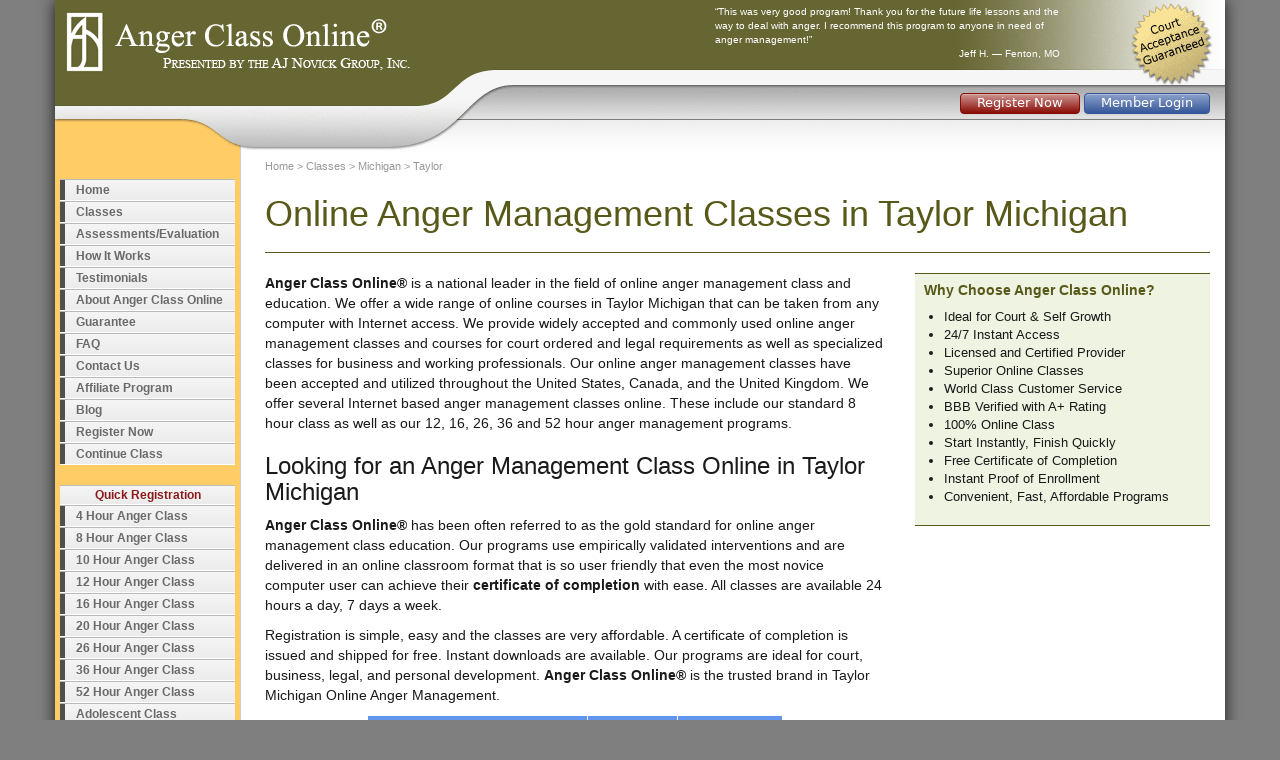

--- FILE ---
content_type: text/html; charset=utf-8
request_url: https://www.angerclassonline.com/Anger-Management-Class/Michigan-Taylor.aspx
body_size: 8231
content:

<!DOCTYPE html>
<html lang="en">
<head><meta charset="utf-8" /><meta name="viewport" content="width=device-width, initial-scale=1.0" /><title>
	Taylor Michigan Anger Management Classes Online. Court Accepted Guaranteed Class.
</title><link href="/Content/css2?v=dkazd5YHZV6gKPhhWlprnCycDjdk8aBJNW4hGW-T5tU1" rel="stylesheet"/>
<link href="/favicon.ico" rel="shortcut icon" type="image/x-icon" /><meta name="viewport" content="width=device-width" />
    <style type="text/css">
        .map {
            margin-top: 1em;
            margin-bottom: 1em;
            text-align: center;
        }
    </style>

    <script src="https://cdnjs.cloudflare.com/ajax/libs/jquery/3.7.1/jquery.min.js" integrity="sha512-v2CJ7UaYy4JwqLDIrZUI/4hqeoQieOmAZNXBeQyjo21dadnwR+8ZaIJVT8EE2iyI61OV8e6M8PP2/4hpQINQ/g==" crossorigin="anonymous" referrerpolicy="no-referrer"></script>
    <script src="https://cdnjs.cloudflare.com/ajax/libs/twitter-bootstrap/3.4.1/js/bootstrap.min.js" integrity="sha512-oBTprMeNEKCnqfuqKd6sbvFzmFQtlXS3e0C/RGFV0hD6QzhHV+ODfaQbAlmY6/q0ubbwlAM/nCJjkrgA3waLzg==" crossorigin="anonymous" referrerpolicy="no-referrer"></script>
    
<!-- Global site tag (gtag.js) - Google Analytics -->
<script async src="https://www.googletagmanager.com/gtag/js?id=G-BM0RW8SY6F"></script>
<script>
    window.dataLayer = window.dataLayer || [];
    function gtag() { dataLayer.push(arguments); }
    gtag('js', new Date());

    gtag('config', 'UA-609548-1', { 'optimize_id': 'OPT-WXKLSKP' });
    gtag('config', 'AW-1066057753');
    gtag('config', 'G-BM0RW8SY6F');
    
</script>
<meta name="Description" content="Taylor Michigan Anger Management Class. Fast, Effective and Nothing to download, Fully Guaranteed Class.  No hassle, No Fail format.  Instant Certificate of Completion.  Licensed Provider." /><link href="https://www.angerclassonline.com/Anger-Management-Class/Michigan-Taylor.aspx" rel="canonical" /></head>
<body itemscope itemtype="http://schema.org/WebPage">
    <form method="post" action="./Michigan-Taylor.aspx?id=476" id="ctl01">
<div class="aspNetHidden">
<input type="hidden" name="__EVENTTARGET" id="__EVENTTARGET" value="" />
<input type="hidden" name="__EVENTARGUMENT" id="__EVENTARGUMENT" value="" />
<input type="hidden" name="__VIEWSTATE" id="__VIEWSTATE" value="+BsIwXd/A1BcXiKJQZN3v/Av/PRbJ3S0VGZQR2v9iYFn/s9WBlK7VIHhKloVkqbh9ANkkZH8C6MQ8fQslpdC1kmaS1kqn580eTPAcLcIZKQ=" />
</div>

<script type="text/javascript">
//<![CDATA[
var theForm = document.forms['ctl01'];
if (!theForm) {
    theForm = document.ctl01;
}
function __doPostBack(eventTarget, eventArgument) {
    if (!theForm.onsubmit || (theForm.onsubmit() != false)) {
        theForm.__EVENTTARGET.value = eventTarget;
        theForm.__EVENTARGUMENT.value = eventArgument;
        theForm.submit();
    }
}
//]]>
</script>



<script src="../Scripts/WebForms/MsAjax/MicrosoftAjax.js" type="text/javascript"></script>
<script src="../Scripts/WebForms/MsAjax/MicrosoftAjaxWebForms.js" type="text/javascript"></script>
<script src="../Scripts/WebForms/WebForms.js" type="text/javascript"></script>
<script src="../Scripts/WebForms/WebUIValidation.js" type="text/javascript"></script>
<div class="aspNetHidden">

	<input type="hidden" name="__VIEWSTATEGENERATOR" id="__VIEWSTATEGENERATOR" value="77EE4207" />
	<input type="hidden" name="__EVENTVALIDATION" id="__EVENTVALIDATION" value="JYIw1e3gfYMukaWYqWgFIGM/F5MK+Y5HNIhytdpNESExLkW53pt5S1QHWrNMgKudvcVgQQvTx2hHYF8L9dgJHdcQaBTlytbspPb5/1MdZv8fdsONECYBaSXgIurDvVqNnnElQfrb2ZMYHya79Qab4g==" />
</div>
        <script type="text/javascript">
//<![CDATA[
Sys.WebForms.PageRequestManager._initialize('ctl00$ctl08', 'ctl01', [], [], [], 90, 'ctl00');
//]]>
</script>

        
<div class="navbar navbar-blue visible-xs navbar-fixed-top">
    <div class="container">
        <div class="navbar-header">
            <button type="button" class="navbar-toggle" data-toggle="collapse" data-target=".navbar-collapse">
                <span class="icon-bar"></span>
                <span class="icon-bar"></span>
                <span class="icon-bar"></span>
            </button>
            <a class="navbar-brand" href="/">
                <img src="/images/logo-mobile.png" class="img-responsive" /></a>
        </div>
        <div class="navbar-collapse collapse">
            <ul class="nav navbar-nav ">
                <li>
                    <a href="/">Home</a>
                </li>
                <li>
                    <a href="/classes.aspx" class="dropdown-toggle" data-toggle="dropdown" role="button" aria-haspopup="true" aria-expanded="false">Classes<span class="caret"></span></a>
                    <ul class="dropdown-menu" role="menu">
                        <li><a href='/classes.aspx'>All Classes</a></li>
                        <li><a href='/8-Hour-Online-Anger-Management-Class.aspx'>8 Hour Class</a></li>
                        <li><a href='/12-Hour-Online-Anger-Management-Class.aspx'>12 Hour 
                         Class</a></li>
                        <li><a href='/16-Hour-Online-Anger-Management-Class.aspx'>16 Hour 
                         Class</a></li>
                        <li><a href='/Registration/default.aspx?ppid=432'>20 Hour 
                         Class</a></li>
                        <li><a href='/26-Hour-Online-Anger-Management-Class.aspx'>26 Hour 
                         Class</a></li>
                        <li><a href='/36-Hour-Online-Anger-Management-Class.aspx'>36 Hour 
                         Class</a></li>
                        <li><a href='/52-Hour-Online-Anger-Management-Class.aspx'>52 Hour 
                         Class</a></li>
                        <li><a href="/AdolescentAngerClass.aspx">Anger Management Classes for Teens</a>
                        <li><a href="/ParentAngerClass.aspx">Anger Management Classes for Parents</a>
                        <li><a href="/Corporate.aspx">Corporate Packages</a></li>
                        <li><a href="/spanish.aspx">Spanish Class</a></li>
                    </ul>
                </li>
                <li>
                    <a href="/Assessment.aspx">Assessments/Evaluation</a></li>
                <li>
                    <a href="/About.aspx">How It Works</a></li>
                <li>
                    <a href="/Testimonials.aspx">Testimonials</a></li>
                <li>
                    <a href="/Anger-Class-Online.aspx">About Anger Class Online</a></li>
                <li>
                    <a href="/Guarantee.aspx">Guarantee</a></li>
                <li>
                    <a href="/Anger-Management-Questions.aspx">FAQ</a></li>
                <li>
                    <a href="/Contact-Us.aspx">Contact Us</a></li>
                <li class="red">
                    <a href="/Registration/default.aspx">Register Now</a></li>
                <li>
                    <a href="/member/login.aspx">Continue Class</a></li>
            </ul>

        </div>
    </div>
</div>

        <div class="container body-content">
            <div class="row header-web hidden-xs">
                <div class="col-sm-12">
                    <div class="header-container">
                        <div class='login'>
                            <a id="hlRegisterWeb" class="btnsite short" href="/Registration/default.aspx">Register Now</a>
                            <a id="hlLoginWeb" class="btnsite short blue" rel="nofollow" href="/member/Login.aspx">Member Login</a>
                        </div>
                        <div class="quotes visible-lg visible-md">
                            <div class="quote-item">
                                <div class='text'>
                                    &#8220;This was very good program! Thank you for the future life lessons and the way to deal with anger. I recommend this program to anyone in need of anger management!&#8221;
                                </div>
                                <div class='sig'>
                                    Jeff H. &mdash; Fenton, MO
                                </div>
                            </div>
                            <div class="quote-item">
                                <div class='text'>
                                    &#8220;Thank you very much. I learned a great deal. This online anger management class changed my life!&#8221;
                                </div>
                                <div class='sig'>
                                    Prentice &mdash; Los Angeles, CA
                                </div>
                            </div>
                            <div class="quote-item">
                                <div class='text'>
                                    &#8220;Let me say that I thoroughly enjoyed the online anger management class. I learned some valuable information that I can use in the future!&#8221;
                                </div>
                                <div class='sig'>
                                    Tris H. &mdash; San Diego, CA
                                </div>
                            </div>
                        </div>
                    </div>
                </div>
            </div>
            <div class="row header-mobile visible-xs">
                <div class="col-xs-6">
                    <div>
                        <a id="hlRegisterMobile" href="/Registration/default.aspx"><img src="/images/HeadBut-Register-Big.png" alt="Register Now" /></a>
                    </div>
                    <div class="bottombutton">
                        <a id="hlLoginMobile" rel="nofollow" href="/member/Login.aspx"><img src="/images/HeadBut-Login-Big.png" alt="Member Login" /></a>
                    </div>

                </div>
                <div class="col-xs-5 col-xs-offset-1">
                    <img src="/images/mobile-friendly2.png" alt="Mobile Friendly" />
                </div>
            </div>

            <div class="row">
                <div class="col-sm-3 col-md-3 col-lg-2 hidden-xs">
                    
<div class="menu-container">
    <ul class="sf-menu sf-vertical">
        <li>
            <a href="/">Home</a>
        </li>
        <li>
            <a href="/classes.aspx">Classes</a>
            <ul>
                <li><a href='/8-Hour-Online-Anger-Management-Class.aspx'>8 Hour Class</a></li>
                <li><a href='/12-Hour-Online-Anger-Management-Class.aspx'>12 Hour 
                         Class</a></li>
                <li><a href='/16-Hour-Online-Anger-Management-Class.aspx'>16 Hour 
                         Class</a></li>
                <li><a href='/Registration/default.aspx?ppid=432'>20 Hour 
                         Class</a></li>
                <li><a href='/26-Hour-Online-Anger-Management-Class.aspx'>26 Hour 
                         Class</a></li>
                <li><a href='/36-Hour-Online-Anger-Management-Class.aspx'>36 Hour 
                         Class</a></li>
                <li><a href='/52-Hour-Online-Anger-Management-Class.aspx'>52 Hour 
                         Class</a></li>
                <li><a href="/AdolescentAngerClass.aspx">Anger Management Classes for Teens</a>
                <li><a href="/ParentAngerClass.aspx">Anger Management Classes for Parents</a>
                <li><a href="/Corporate.aspx">Corporate Packages</a></li>
                <li><a href="/spanish.aspx">Spanish Class</a></li>
            </ul>
        </li>
        <li>
            <a href="/Assessment.aspx">Assessments/Evaluation</a></li>
        <li>
            <a href="/About.aspx">How It Works</a></li>
        <li>
            <a href="/Testimonials.aspx">Testimonials</a></li>
        <li>
            <a href="/Anger-Class-Online.aspx">About Anger Class Online</a></li>
        <li>
            <a href="/Guarantee.aspx">Guarantee</a></li>
        <li>
            <a href="/Anger-Management-Questions.aspx">FAQ</a></li>
        <li>
            <a href="/Contact-Us.aspx">Contact Us</a></li>
        <li>
            <a href="/Affiliate/default.aspx">Affiliate Program</a></li>
        <li>
            <a href="/blog">Blog</a></li>
        <li class="red">
            <a href="/Registration/default.aspx">Register Now</a></li>
        <li>
            <a href="/member/login.aspx">Continue Class</a></li>
    </ul>
    <div class="clearfix"></div>
</div>

                    
<div class="menu-container" id="leftproductmenu">
    <ul class="sf-menu sf-vertical">
        <li class="title">Quick Registration</li>
        
                <li><a href='/Registration/default.aspx?ppid=67' rel="nofollow">4 Hour Anger Class</a></li>
            
                <li><a href='/Registration/default.aspx?ppid=7' rel="nofollow">8 Hour Anger Class</a></li>
            
                <li><a href='/Registration/default.aspx?ppid=4' rel="nofollow">10 Hour Anger Class</a></li>
            
                <li><a href='/Registration/default.aspx?ppid=8' rel="nofollow">12 Hour Anger Class </a></li>
            
                <li><a href='/Registration/default.aspx?ppid=41' rel="nofollow">16 Hour Anger Class</a></li>
            
                <li><a href='/Registration/default.aspx?ppid=432' rel="nofollow">20 Hour Anger Class</a></li>
            
                <li><a href='/Registration/default.aspx?ppid=35' rel="nofollow">26 Hour Anger Class</a></li>
            
                <li><a href='/Registration/default.aspx?ppid=43' rel="nofollow">36 Hour Anger Class</a></li>
            
                <li><a href='/Registration/default.aspx?ppid=42' rel="nofollow">52 Hour Anger Class</a></li>
            
                <li><a href='/Registration/default.aspx?ppid=52' rel="nofollow">Adolescent Class</a></li>
            
                <li><a href='/Registration/default.aspx?ppid=37' rel="nofollow">Parent Anger Class</a></li>
            
        <li>
            <a href="/Spanish.aspx">Spanish Classes</a></li>
        <li>
            <a href="/CorporatePackages.aspx">Corporate Programs</a></li>
    </ul>
    <div class="clearfix"></div>
</div>

                    <div class="left-contact-outside">
                        <div class="left-contact">
                            <strong>AJ Novick Group, Inc.</strong><br />
                            377 Brooktree Ranch Rd.<br />
                            Aptos, CA 95003<br />
                            tel (949) 715-2694<br />
                            <a href="/Contact-Us.aspx" rel="nofollow">Contact Us</a>
                        </div>
                    </div>
                    <div class="left-bbb">
                        
<a href="https://www.bbb.org/us/ca/laguna-beach/profile/educational-consultant/aj-novick-group-1126-100058784" target="_blank" rel="nofollow"><img src="https://seal-sandiego.bbb.org/seals/blue-seal-96-50-bbb-100058784.png" style="border: 0;" alt="AJ Novick Group BBB Business Review" /></a>

                    </div>
                    
                </div>
                <div class="col-sm-9 col-md-9 col-lg-10">
                    
    <div id="breadcrumbs" itemscope itemtype="https://schema.org/BreadcrumbList">
        <span itemscope="" itemtype="https://schema.org/ListItem" itemprop="itemListElement" id="MainContent_BreadCrumbItem1"><a itemprop="item" href="/"><span itemprop="name">Home</span><meta itemprop="position" content="1" /></a></span>
        &gt;
    <span itemscope="" itemtype="https://schema.org/ListItem" itemprop="itemListElement" id="MainContent_BreadCrumbItem2"><a itemprop="item" href="/classes.aspx"><span itemprop="name">Classes</span><meta itemprop="position" content="2" /></a></span>
        &gt;
    <span itemscope="" itemtype="https://schema.org/ListItem" itemprop="itemListElement" id="MainContent_BreadCrumbState"><a itemprop="item" href="/Michigan-Anger-Management.aspx"><span itemprop="name">Michigan</span><meta itemprop="position" content="3" /></a></span>
        &gt;
    <span itemscope="" itemtype="https://schema.org/ListItem" itemprop="itemListElement" id="MainContent_BreadCrumbCity"><a itemprop="item" href="/Anger-Management-Class/Michigan-Taylor.aspx"><span itemprop="name">Taylor</span><meta itemprop="position" content="4" /></a></span>
    </div>
    <div class="page-header">
        <h1>Online Anger Management Classes in
        Taylor Michigan</h1>
    </div>
    <div class="row">
        <div class="col-md-8">
            
            <p>
                <strong>Anger Class Online&reg;</strong> is a national leader in the field of online
                    anger management class and education. We offer a wide range of online courses in
                    Taylor Michigan
                that can be taken from any computer with Internet access. We provide widely accepted
                    and commonly used online anger management classes
                    and courses for court ordered and legal requirements as well as specialized classes
                    for business and working professionals. Our online
                    anger management classes have been accepted and utilized throughout the United States,
                    Canada, and the United Kingdom. We offer several Internet based anger management
                    classes online. These include our standard 8 hour class as well as our 12, 16, 26,
                    36 and 52 hour anger management programs.
            </p>
            <h3>Looking for an Anger Management Class Online in
                    Taylor Michigan</h3>
            <p>
                <strong>Anger Class Online&reg;</strong> has been often referred to as the gold
                    standard for online anger management class education. Our programs use empirically
                    validated interventions and are delivered in an online classroom format that is
                    so user friendly that even the most novice computer user can achieve their <strong>certificate
                        of completion</strong> with ease. All classes are available 24 hours a day,
                    7 days a week.
            </p>
            <p>
                Registration is simple, easy and the classes are very affordable. A certificate
                    of completion is issued and shipped for free. Instant downloads are available. Our
                    programs are ideal for court, business, legal, and personal development. <strong>Anger
                        Class Online&reg;</strong> is the trusted brand in
                    Taylor Michigan
                Online Anger Management.
            </p>
            
<table class='pricetable'>
    <tr>
        <th class="name">Program
        </th>
        <th class="price">Price
        </th>
        <th class="register"></th>
    </tr>
    
            <tr>
                <td class="name">
                    4 Hour Anger Class 
                </td>
                <td class="price">
                    $95.00
                </td>
                <td class="register">
                    <a id="MainContent_PriceTable1_rptProgram_hlRegister_0" class="btnsite" rel="nofollow" href="../Registration/default.aspx?ppid=67">Register</a>
                </td>
            </tr>
        
            <tr>
                <td class="name">
                    8 Hour Anger Class 
                </td>
                <td class="price">
                    $195.00
                </td>
                <td class="register">
                    <a id="MainContent_PriceTable1_rptProgram_hlRegister_1" class="btnsite" rel="nofollow" href="../Registration/default.aspx?ppid=7">Register</a>
                </td>
            </tr>
        
            <tr>
                <td class="name">
                    10 Hour Anger Class 
                </td>
                <td class="price">
                    $225.00
                </td>
                <td class="register">
                    <a id="MainContent_PriceTable1_rptProgram_hlRegister_2" class="btnsite" rel="nofollow" href="../Registration/default.aspx?ppid=4">Register</a>
                </td>
            </tr>
        
            <tr>
                <td class="name">
                    12 Hour Anger Class  
                </td>
                <td class="price">
                    $245.00
                </td>
                <td class="register">
                    <a id="MainContent_PriceTable1_rptProgram_hlRegister_3" class="btnsite" rel="nofollow" href="../Registration/default.aspx?ppid=8">Register</a>
                </td>
            </tr>
        
            <tr>
                <td class="name">
                    16 Hour Anger Class 
                </td>
                <td class="price">
                    $295.00
                </td>
                <td class="register">
                    <a id="MainContent_PriceTable1_rptProgram_hlRegister_4" class="btnsite" rel="nofollow" href="../Registration/default.aspx?ppid=41">Register</a>
                </td>
            </tr>
        
            <tr>
                <td class="name">
                    20 Hour Anger Class 
                </td>
                <td class="price">
                    $375.00
                </td>
                <td class="register">
                    <a id="MainContent_PriceTable1_rptProgram_hlRegister_5" class="btnsite" rel="nofollow" href="../Registration/default.aspx?ppid=432">Register</a>
                </td>
            </tr>
        
            <tr>
                <td class="name">
                    26 Hour Anger Class 
                </td>
                <td class="price">
                    $495.00
                </td>
                <td class="register">
                    <a id="MainContent_PriceTable1_rptProgram_hlRegister_6" class="btnsite" rel="nofollow" href="../Registration/default.aspx?ppid=35">Register</a>
                </td>
            </tr>
        
            <tr>
                <td class="name">
                    36 Hour Anger Class 
                </td>
                <td class="price">
                    $595.00
                </td>
                <td class="register">
                    <a id="MainContent_PriceTable1_rptProgram_hlRegister_7" class="btnsite" rel="nofollow" href="../Registration/default.aspx?ppid=43">Register</a>
                </td>
            </tr>
        
            <tr>
                <td class="name">
                    52 Hour Anger Class 
                </td>
                <td class="price">
                    $995.00
                </td>
                <td class="register">
                    <a id="MainContent_PriceTable1_rptProgram_hlRegister_8" class="btnsite" rel="nofollow" href="../Registration/default.aspx?ppid=42">Register</a>
                </td>
            </tr>
        
            <tr>
                <td class="name">
                    4 Hour SPANISH Anger Class 
                </td>
                <td class="price">
                    $95.00
                </td>
                <td class="register">
                    <a id="MainContent_PriceTable1_rptProgram_hlRegister_9" class="btnsite" rel="nofollow" href="../Registration/default.aspx?ppid=475">Register</a>
                </td>
            </tr>
        
            <tr>
                <td class="name">
                    8 Hour SPANISH Anger Class 
                </td>
                <td class="price">
                    $195.00
                </td>
                <td class="register">
                    <a id="MainContent_PriceTable1_rptProgram_hlRegister_10" class="btnsite" rel="nofollow" href="../Registration/default.aspx?ppid=356">Register</a>
                </td>
            </tr>
        
            <tr>
                <td class="name">
                    12 Hour SPANISH Anger Class 
                </td>
                <td class="price">
                    $245.00
                </td>
                <td class="register">
                    <a id="MainContent_PriceTable1_rptProgram_hlRegister_11" class="btnsite" rel="nofollow" href="../Registration/default.aspx?ppid=427">Register</a>
                </td>
            </tr>
        
            <tr>
                <td class="name">
                    16 Hour SPANISH Anger Class 
                </td>
                <td class="price">
                    $295.00
                </td>
                <td class="register">
                    <a id="MainContent_PriceTable1_rptProgram_hlRegister_12" class="btnsite" rel="nofollow" href="../Registration/default.aspx?ppid=428">Register</a>
                </td>
            </tr>
        
            <tr>
                <td class="name">
                    20 Hour SPANISH Anger Class 
                </td>
                <td class="price">
                    $375.00
                </td>
                <td class="register">
                    <a id="MainContent_PriceTable1_rptProgram_hlRegister_13" class="btnsite" rel="nofollow" href="../Registration/default.aspx?ppid=434">Register</a>
                </td>
            </tr>
        
            <tr>
                <td class="name">
                    26 Hour SPANISH Anger Class 
                </td>
                <td class="price">
                    $495.00
                </td>
                <td class="register">
                    <a id="MainContent_PriceTable1_rptProgram_hlRegister_14" class="btnsite" rel="nofollow" href="../Registration/default.aspx?ppid=435">Register</a>
                </td>
            </tr>
        
</table>

            <div id="MainContent_panelMap" class="map">
	
                <img id="MainContent_imgMap" src="https://maps.google.com/maps/api/staticmap?center=Taylor%2cMI&amp;zoom=11&amp;size=400x300&amp;sensor=false" />
            
</div>
            <p>&nbsp;</p>

<p>&nbsp;</p>

<p><strong>Taylor Michigan Commonly Asked Questions about our Online Anger Management Classes</strong> <strong>1. How much do these Taylor Michigan online Anger Management classes cost?</strong><br />
<br />
The cost of our online anger management program depends  on which course you would like to take.&nbsp; Our standard 8 hour/session class costs $195.00, our 12 hour/session anger management class costs $245.00.&nbsp; We also offer 16, 26, 36 and 52 hour/session classes online. Most of the classes go up in fee as you purchase more hours or sessions. Our prices are shown in the payment section when you register.&nbsp; We offer competitively priced classes that are about 1/2 the cost of a live in person program.<br />
<br />
<strong>2. Can I take these classes for a Court or Legal Requirement?</strong><br />
<br />
It can often be difficult to find a trusted online anger management classes in <strong>Taylor Michigan</strong>.&nbsp; While many people take our programs for self development or personal growth, our courses are commonly used and accepted for court ordered or legal requirements. <em>We&nbsp;recommend getting prior approval before starting any program to ensure it will meet your specific requirements.</em><br />
<br />
<strong>3. Do I get a Certificate of Completion at the end of the Class?</strong><br />
<br />
After successful completion of the class you will be awarded a Completion Certificate which you give to the referring organization.&nbsp; Our certificate of completion will state the hour and session class you completed along with your name, date of birth, case information, address and unique certificate verification number. Cur online anger management classes are frequently taken for <strong> Taylor Michigan</strong><br />
<br />
<strong>4. How Quickly Can the Classes be Finished for Taylor Michigan ?</strong><br />
<br />
Our online anger management classes are completely self-paced.&nbsp; You can complete as much or as little as you wish each time you log in/out.&nbsp; Our special software keeps track of your progress, so you never have to stress about losing credit.&nbsp; After you log out, when you log back in you resume right where you left off. Our online anger courses are easy, a great learning experience, and extremely reliable.<br />
<br />
<strong>5. Can I take this Class on Any Computer I wish in Taylor Michigan?</strong><br />
<br />
You may access our Michigan online anger management course from any location in the country or world and from any computer you wish!&nbsp; Our online anger class works on any web-browsers as well as Mac and PC&#39;s.&nbsp; You can use Safari, Internet Explorer or Firefox.<br />
<br />
<strong>6. Do I have to Pass an Exam in Order to Pass the Anger Class and Receive My Certificate?</strong><br />
<br />
Not to worry! Our criteria is exactly the same whether you live in <strong>Taylor Michigan</strong> or anywhere in the country. While we do have a 50 question final exam at the end of the class, the final exam can be taken an unlimited amount of times until you pass.&nbsp; You will only need a 70% or higher to pass the final exam.<br />
<br />
<strong>7. Are you Verified and Approved by the Better Business Bureau</strong><strong>?</strong><br />
<br />
Yes, if you click on the BBB link on our <a href="../../">Anger Class Online</a> website, it will take you to the BBB website that outlines information about our corporation. We have an A+ rating with the Better Business Bureau for a reason.&nbsp; We provide a quality program and stand behind our satisfaction guarantee.&nbsp; Go with a name you can trust,<strong> Anger Class Online</strong>!<br />
<br />
<strong>8.&nbsp; Do I have to use the same computer that I used when I registered in Taylor Michigan?</strong><br />
<br />
You may access our Michigan online anger management course from any personal computer 24 hours a day, 7 days a week!&nbsp; Our online anger class works on any web-browsers as well as Mac and PC&#39;s.&nbsp; You can use Safari, Internet Explorer or Firefox.<br />
<br />
<strong>9.&nbsp; What if I&rsquo;m not fluent on the computer?/What if I&rsquo;m not completely comfortable with my computer knowledge?</strong><br />
<br />
This class has purposely been designed to be readily available for the computer laymen.&nbsp; Simply type in the name of our website in the search bar, www.angerclassonline.com and hit enter.&nbsp; Our home page will display for your review.&nbsp; Then click on the red registration button next to the class you would like to take.&nbsp; Enter your personal information in the spaces provided, like you would to purchase anything else on the internet.&nbsp; The class will then become available for your use at any time of the day or night.&nbsp; You can log in and out of the course at your convenience.&nbsp; The spot where you left off will automatically pull up.&nbsp;<br />
<br />
<strong>10.&nbsp; Do I have to pass an exam in order to pass the Anger Class and receive my Certificate?</strong><br />
<br />
First off, don&#39;t worry! Our criteria is exactly the same regardless if you reside in Taylor Michigan or anywhere in the country. While we do have a comprehensive final test at the end of the course, you can take the final exam as many times as you need until you pass.&nbsp; A 70% or higher is required to pass.<br />
<br />
<strong>11.&nbsp; What do I do if I have questions?</strong><br />
<br />
We understand that it is frustrating/irritating/annoying if you have a quick question and wish to speak with someone in person. To contact us directly, call 949-715-2694 between the hours of 9 a.m.-5 p.m. PST, Monday through Friday.&nbsp; Leave a message and/If we don&rsquo;t answer immediately, we are most likely with a client and we will get right back to you.&nbsp; Or, go to our website and click on the Contact Us button on the left hand side of the page.&nbsp; This action will prompt you to send us an e-mail which are constantly checked throughout the day.<br />
<br />
<strong>12. Are you Verified and Approved by the Better Business Bureau?</strong><br />
<br />
Yes, if you click on the BBB link on our Anger Class Online website, it will take you to the BBB website that specifically talks about our corporation. We have an A+ rating with the Better Business Bureau for a reason.&nbsp; We provide a quality program and stand behind our satisfaction guarantee.&nbsp; Go with a name you can trust, Anger Class Online!<br />
<br />
<strong>13. How do I know this is a quality class?</strong><br />
<br />
First of all, make sure the program is designed by a licensed, practicing therapist.&nbsp; Many people might claim to be experts, but check to make sure they have the education and relevant experience to back this claim up.&nbsp; Dr. Ari Novick is a practicing licensed psychotherapist and certified anger management trainer in Southern California.&nbsp; He has a B.A. in English Literature from the University of California, Santa Barbara; a Masters degree in Clinical Psychology from Pepperdine University; and a Ph.D. in Clinical Psychology from California Graduate Institute.&nbsp; Dr. Novick is the co-author of &ldquo;Anger Management for the Twenty-First Century&rdquo; and is also the co-founder of the Century Anger Management, which is one of the leading national training organizations in the field of anger management.&nbsp; Dr. Novick has been interviewed on ESPN, TIME, NY POST, GQ and many other outlets. &nbsp;&nbsp;</p>

<p>&nbsp;</p>

<p>&nbsp;</p>

        </div>
        <div class="col-md-4 hidden-sm hidden-xs">
            <div class="bluebox">
                <h4>Why Choose Anger Class Online?</h4>
                <ul>
                    <li>Ideal for Court &amp; Self Growth</li>
                    <li>24/7 Instant Access</li>
                    <li>Licensed and Certified Provider</li>
                    <li>Superior Online Classes</li>
                    <li>World Class Customer Service</li>
                    <li>BBB Verified with A+ Rating</li>
                    <li>100% Online Class</li>
                    <li>Start Instantly, Finish Quickly</li>
                    <li>Free Certificate of Completion</li>
                    <li>Instant Proof of Enrollment</li>
                    <li>Convenient, Fast, Affordable Programs</li>
                </ul>
            </div>
        </div>
    </div>

    <input type="hidden" name="ctl00$MainContent$hidRegionID" id="MainContent_hidRegionID" value="2047" />
    <input type="hidden" name="ctl00$MainContent$hidCityID" id="MainContent_hidCityID" value="476" />
    

                </div>
            </div>
            <div class="row footer-web">
                <div class="col-sm-12">
                    <footer>
                        &copy; 2005-2026 AJ Novick Group, Inc. |
                    <a id="hlPrivacyPolicy" rel="nofollow" href="../Privacy-Policy.aspx" style="font-weight:normal;">Privacy Policy</a>
                        |
                    <a id="hlSiteMap" href="../SiteMap.aspx" style="font-weight:normal;">Site Map</a>
                        <span class='hidden-sm'>|
                    <a id="hlTermsOfUse" rel="nofollow" href="../Terms-of-Use.aspx" style="font-weight:normal;">Terms of Use</a></span>
                        |
                        <a href="https://admin2.angerclassonline.com" rel="nofollow">Admin 1</a>
                        |
                        <a href="https://admin.onlineangerclass.com" rel="nofollow">Admin 2</a>
                    </footer>
                </div>

            </div>
        </div>
    </form>

    <script src="https://apis.google.com/js/platform.js" async defer></script>
    <script src="/dist/site_js.js?date=20250714"></script>
    
<script defer src="https://static.cloudflareinsights.com/beacon.min.js/vcd15cbe7772f49c399c6a5babf22c1241717689176015" integrity="sha512-ZpsOmlRQV6y907TI0dKBHq9Md29nnaEIPlkf84rnaERnq6zvWvPUqr2ft8M1aS28oN72PdrCzSjY4U6VaAw1EQ==" data-cf-beacon='{"version":"2024.11.0","token":"5e73c385dde34ed78f8a3f66783c4ef3","r":1,"server_timing":{"name":{"cfCacheStatus":true,"cfEdge":true,"cfExtPri":true,"cfL4":true,"cfOrigin":true,"cfSpeedBrain":true},"location_startswith":null}}' crossorigin="anonymous"></script>
</body>
</html>
